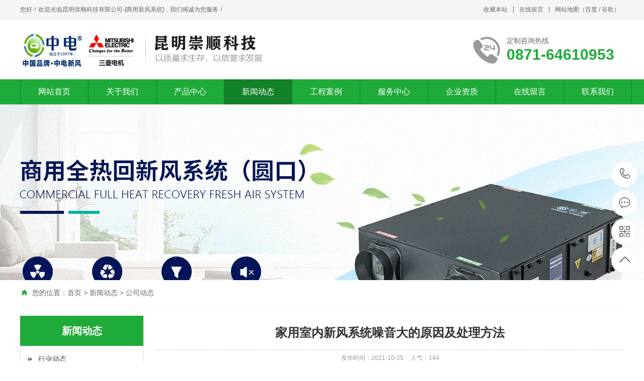

--- FILE ---
content_type: text/html
request_url: http://kmsldj.com/html/news/xw2/80.html
body_size: 8606
content:
<!DOCTYPE html PUBLIC "-//W3C//DTD XHTML 1.0 Transitional//EN" "http://www.w3.org/TR/xhtml1/DTD/xhtml1-transitional.dtd">
<html xmlns="http://www.w3.org/1999/xhtml">
<head>
<meta http-equiv="Content-Type" content="text/html; charset=utf-8" />
<title>家用室内新风系统噪音大的原因及处理方法_公司动态_昆明崇顺科技有限公司-[商用新风系统]</title>
<meta name="Keywords" content="" />
<meta name="Description" content="" />
<script>var webroot="/",infoid="80",murl="show.asp?id=80",contenturl="http://www.kmsldj.com/html/news/xw2/80.html";</script>

<meta name="viewport" content="width=1380">
<link href="/theme/TF000019/css/style.css" rel="stylesheet">
<link href="/theme/TF000019/css/aos.css" rel="stylesheet">
<link href="/theme/TF000019/css/common.css" rel="stylesheet">
<script src="/theme/TF000019/js/jquery.js"></script>
<script src="/theme/TF000019/js/jquery.SuperSlide.2.1.1.js"></script>
<script src="/theme/TF000019/js/common.js"></script>
<script src="/lib/js/mobile.js"></script>
<script src="/lib/js/sdcms.hits.js"></script>
<script src="/lib/tips/jquery.tips.js"></script>
<script src="/lib/validator/jquery.validator.js"></script>
<script src="/lib/validator/zh_CN.js"></script>
</head>
<body>

<!--顶部开始-->
<div class="top_main" aos="fade-down" aos-easing="ease" aos-duration="700">
<div class="top w1200 clearfix"><span class="top_l fl">您好！欢迎光临昆明崇顺科技有限公司-[商用新风系统]，我们竭诚为您服务！</span>
<ul class="top_r fr">
<li><a href="javascript:shoucang('昆明崇顺科技有限公司-[商用新风系统]','')" title="收藏本站">收藏本站</a></li>
<li class="split"></li>
<li><a href="/html/book/" title="在线留言">在线留言</a></li>
<li class="split"></li>
<li><a href="/plug/rss.asp">网站地图</a>（<a href="/sitemap_baidu.xml" target="_blank">百度</a> / <a href="/sitemap_google.xml" target="_blank">谷歌</a>）</li>
</ul></div></div>
<!--顶部结束-->

<!--页头开始-->
<div class="header_main">
<div class="header w1200 clearfix"><a class="logo fl" href="/" title="昆明崇顺科技有限公司-[商用新风系统]" aos="fade-right" aos-easing="ease" aos-duration="700" aos-delay="100" aos-duration="700"><img src="/theme/TF000019/images/logo.png" alt="昆明崇顺科技有限公司-[商用新风系统]"></a>
<div class="tel fr" aos="fade-left" aos-easing="ease" aos-duration="700" aos-delay="100"><s class="ico"></s><b>定制咨询热线</b><span>0871-64610953</span></div></div></div>
<!--页头结束-->

<!--导航开始-->
<div class="nav_main" aos="fade-down" aos-easing="ease" aos-duration="700">
<div class="nav w1200">
<ul class="list clearfix" id="nav">
<li><a href="/" title="网站首页">网站首页</a></li>

<li><a href="/list.asp?classid=11" title="关于我们" >关于我们</a>

<dl>
  
<dd><a href="/html/about/company/" title="公司简介">公司简介</a></dd>  
<dd><a href="/html/about/culture/" title="企业文化">企业文化</a></dd>  
<dd><a href="/html/about/elegant/" title="企业风采">企业风采</a></dd>
</dl></li>
<li><a href="/html/Product/" title="产品中心" >产品中心</a>

<dl>
  
<dd><a href="/html/Product/cp2/" title="商用新风系统系列">商用新风系统系列…</a></dd>  
<dd><a href="/html/Product/cp4/" title="离心风柜系列">离心风柜系列</a></dd>  
<dd><a href="/html/Product/cp5/" title="通风产品系列">通风产品系列</a></dd>  
<dd><a href="/html/Product/cp7/" title="高效净化箱系列">高效净化箱系列</a></dd>  
<dd><a href="/html/sanlingdianjixinfeng/" title="三菱电机新风">三菱电机新风</a></dd>  
<dd><a href="/html/ruifendejiashi/" title="瑞芬德加湿/除湿机">瑞芬德加湿/除湿…</a></dd>
</dl></li>
<li><a href="/html/news/" title="新闻动态" class="hover">新闻动态</a>

<dl>
  
<dd><a href="/html/news/xw1/" title="行业动态">行业动态</a></dd>  
<dd><a href="/html/news/xw2/" title="公司动态">公司动态</a></dd>  
<dd><a href="/html/news/xw3/" title="常见问题">常见问题</a></dd>
</dl></li>
<li><a href="/html/case/" title="工程案例" >工程案例</a>

<dl>
  
<dd><a href="/html/case/anli1/" title="新风系统案例">新风系统案例</a></dd>  
<dd><a href="/html/case/anli2/" title="工程案例二">工程案例二</a></dd>  
<dd><a href="/html/case/anli3/" title="工程案例三">工程案例三</a></dd>
</dl></li>
<li><a href="/html/service/" title="服务中心" >服务中心</a>
</li>
<li><a href="/html/album/" title="企业资质" >企业资质</a>
</li>
<li><a href="/html/book/" title="在线留言" >在线留言</a>
</li>
<li><a href="/html/contact/" title="联系我们" >联系我们</a>
</li>
</ul>
</div></div>
<!--导航结束-->


<!--内页大图开始-->
<div class="nybanner" aos="fade-up" aos-easing="ease" aos-duration="700" aos-delay="100">

<img src="/upfile/202110/2021102552595453.jpg" alt="昆明崇顺科技有限公司-[商用新风系统]"/></div>
<!--内页大图结束-->

<div class="submian">
<div class="w1200 clearfix">
<div class="sobtitle"><s class="ico"></s>您的位置：<a href="/" title="首页">首页</a> > <a href="/html/news/" title="新闻动态">新闻动态</a> > <a href="/html/news/xw2/" title="公司动态">公司动态</a></div>

<div class="subleft fl">
<!--栏目分类开始-->
<div class="lefta">

<div class="title"><h2>新闻动态</h2></div>
<div class="comt">
<ul>


<li ><a href="/html/news/xw1/" title="行业动态">行业动态</a>
</li>

<li class="hover"><a href="/html/news/xw2/" title="公司动态">公司动态</a>
</li>

<li ><a href="/html/news/xw3/" title="常见问题">常见问题</a>
</li>
</ul></div></div>
<!--栏目分类结束-->

<!--推荐产品开始-->
<div class="leftnews">
<div class="title"><i>推荐产品</i></div>
<div class="leftprocomt clearfix">
<ul>


<li><a href="/html/Product/cp2/47.html" title="房地产专用智能除霾新风机"><img src="/upfile/202110/2021102577517857.jpg" alt="房地产专用智能除霾新风机"><p >房地产专用智能…</p></a></li>

<li><a href="/html/Product/cp2/46.html" title="家用全热新风净化机"><img src="/upfile/202110/2021102577491505.jpg" alt="家用全热新风净化机"><p >家用全热新风净…</p></a></li>

<li><a href="/html/Product/cp7/56.html" title="分体式HEPA高效净化箱"><img src="/upfile/202110/2021102577881305.jpg" alt="分体式HEPA高效净化箱"><p >分体式HEPA高效…</p></a></li>

<li><a href="/html/Product/cp7/55.html" title="大风量高效净化箱"><img src="/upfile/202110/2021102577843353.jpg" alt="大风量高效净化箱"><p >大风量高效净化…</p></a></li>
</ul></div></div>
<!--推荐产品结束-->

<!--联系我们开始-->
<div class="leftnews">
<div class="title"><i>联系我们</i></div>
<div class="leftcont">
<h2>昆明崇顺科技有限公司-[商用新风系统]</h2>
<p>联系人：高经理<br>
手　机：13888940414<br>
电　话：0871-64610953<br>
地　址：云南省昆明市西山区前卫街道希望路时代风华2期12栋7号商铺</p></div></div>
<!--联系我们结束-->
</div>
<div class="subright fr">
<!--文章内容开始-->
<div class="conBox">
<div class="ArticleTitle"><h1>家用室内新风系统噪音大的原因及处理方法</h1></div>
<div class="ArticleMessage"><span>发布时间：2021-10-25</span><span>人气：<i id="hits">5</i></span></div>
<div id="article" class="ArticleTencont"><div class="xypg-detail-con" style="white-space: normal; box-sizing: border-box; margin: 0px; padding: 0px; border: 0px; font-size: 14px; color: rgb(51, 51, 51); line-height: 1.7; font-family: &quot;Microsoft YaHei&quot;, arial, 宋体, sans-serif; background-color: rgb(255, 255, 255);"><p style="box-sizing: border-box; margin-top: 0px; margin-bottom: 0px; padding: 0px; border: 0px;">在选择安装家用<span style="box-sizing: border-box;"><span style="box-sizing: border-box; font-weight: 700;">室内新风系统</span></span>的时候，噪音因素是很多住户首先考虑到的问题！否则以噪音污染取代空气污染，这将是一件令人烦恼的事情。</p><p style="box-sizing: border-box; margin-top: 0px; margin-bottom: 0px; padding: 0px; border: 0px;"><img src="http://www.zd-xf.com/data/upload/202103/1615251589418343.jpg" title="室内新风机.jpg" alt="室内新风机.jpg" width="800" height="800" border="0" vspace="0" style="box-sizing: border-box; border: none; vertical-align: middle; margin: 0px; padding: 0px; background: none; max-width: 100%; width: 800px; height: 800px;"/></p><p style="box-sizing: border-box; margin-top: 0px; margin-bottom: 0px; padding: 0px; border: 0px;">那么家用室内<span style="box-sizing: border-box;"><span style="box-sizing: border-box; font-weight: 700;">新风系统</span></span>运行噪音到底是多大？又是由哪些因素决定新风噪音大小的呢？接下来就由中电新风的小编简单地为大家讲解一下。</p><p style="box-sizing: border-box; margin-top: 0px; margin-bottom: 0px; padding: 0px; border: 0px;"><br style="box-sizing: border-box;"/></p><p style="box-sizing: border-box; margin-top: 0px; margin-bottom: 0px; padding: 0px; border: 0px;">1、主机噪音</p><p style="box-sizing: border-box; margin-top: 0px; margin-bottom: 0px; padding: 0px; border: 0px;">一部分是电机运转的噪音，一部分是风叶高速旋转带动风流动产生的噪音；然而只要选择好的品牌，科技水平高的且质量过硬的电机，主机运转的噪音基本上是不用担心，吊顶还可以阻隔一部分的声音，专业的家用室内新风系统设计工程师会尽量拉远主机与静区的距离。中电<span style="box-sizing: border-box;"><span style="box-sizing: border-box; font-weight: 700;">家用新风系统</span></span>采用进口电机，主机运转时最 低噪音仅23DB。</p><p style="box-sizing: border-box; margin-top: 0px; margin-bottom: 0px; padding: 0px; border: 0px;"><br style="box-sizing: border-box;"/></p><p style="box-sizing: border-box; margin-top: 0px; margin-bottom: 0px; padding: 0px; border: 0px;">2、风口噪音</p><p style="box-sizing: border-box; margin-top: 0px; margin-bottom: 0px; padding: 0px; border: 0px;">风口噪音也就是风噪，风噪是个比较矛盾的事情，同样型号同样管道距离测试噪音，噪音小的并不一定好，因为同等条件下噪音越小证明它的风量越小，也就是风量不足或漏风率高；想要风量足风口噪音低就要靠专业的新风消音管道来处理。中电新风机系统内部增加了隔音棉，并在布管阶段使用隔音棉包裹管道，一次达到降低噪音。</p><p style="box-sizing: border-box; margin-top: 0px; margin-bottom: 0px; padding: 0px; border: 0px;"><br style="box-sizing: border-box;"/></p><p style="box-sizing: border-box; margin-top: 0px; margin-bottom: 0px; padding: 0px; border: 0px;">3、室内新风系统的室内噪音是多少</p><p style="box-sizing: border-box; margin-top: 0px; margin-bottom: 0px; padding: 0px; border: 0px;">一般市面上的，家用室内新风系统主机本体的运行噪音在40-60dB（A）之间，但由于系统主机一般安置于非常规生活区域，且空气是通过安装在吊顶内的风管输送到各个房间的，新风系统送风口可以安置在墙面、吊顶、地面上，回风口则可以安置在墙面和吊顶上，如果选择墙面送风、回风，或者地面送风、墙面回风，就无需吊顶。所以在客厅、卧室等常规活动、休息区内，是感觉不到噪音的。</p><p style="box-sizing: border-box; margin-top: 0px; margin-bottom: 0px; padding: 0px; border: 0px;"><br style="box-sizing: border-box;"/></p><p style="box-sizing: border-box; margin-top: 0px; margin-bottom: 0px; padding: 0px; border: 0px;">4、室内新风系统噪音受安装影响</p><p style="box-sizing: border-box; margin-top: 0px; margin-bottom: 0px; padding: 0px; border: 0px;">家用室内新风系统的噪音大小不完全取决于机器设备本身，安装也是特别重要的一个环节。需要有专业安装人员进行现场勘察和安装，只有合理的管线布局和安装方法系统才不会有问题。如果没有很好的安装，很可能回在管线内形成气流噪音，也无法达到完美的使用效果。</p><p style="box-sizing: border-box; margin-top: 0px; margin-bottom: 0px; padding: 0px; border: 0px;"><br style="box-sizing: border-box;"/></p><p style="box-sizing: border-box; margin-top: 0px; margin-bottom: 0px; padding: 0px; border: 0px;">家用室内新风系统噪音大小受机器本身质量及安装因素的影响。一般来说，风量越大，噪音也势必会更大一些。而安装方面，主机安装位置、安装方式以及管道布控对噪音的影响非常大。</p><p style="box-sizing: border-box; margin-top: 0px; margin-bottom: 0px; padding: 0px; border: 0px;"><br style="box-sizing: border-box;"/></p><p style="box-sizing: border-box; margin-top: 0px; margin-bottom: 0px; padding: 0px; border: 0px;">在新风业内有句行话叫做3分机器7分安装。一款合格的新风产品，无论是家用还是工程运用，从设计生产和布控安装都会对降噪有充足的考虑。</p><p style="box-sizing: border-box; margin-top: 0px; margin-bottom: 0px; padding: 0px; border: 0px;"><br style="box-sizing: border-box;"/></p></div><div class="xypg-detail-tags" style="white-space: normal; box-sizing: border-box; margin: 40px 0px 0px; padding: 0px; border: 0px; color: rgb(102, 102, 102); font-family: &quot;Microsoft YaHei&quot;, arial, 宋体, sans-serif; background-color: rgb(255, 255, 255);"><div class="tags-title" style="box-sizing: border-box; margin: 0px; padding: 0px; border-width: 0px 0px 1px; border-top-style: initial; border-right-style: initial; border-bottom-style: solid; border-left-style: initial; border-top-color: initial; border-right-color: initial; border-bottom-color: rgb(195, 195, 195); border-left-color: initial; border-image: initial; position: relative;"><h3 style="box-sizing: border-box; font-family: inherit; line-height: 40px; color: rgb(41, 46, 57); margin: 0px 0px -1px; font-size: 16px; padding: 0px 30px; border-width: 0px 0px 3px; border-top-style: initial; border-right-style: initial; border-bottom-style: solid; border-left-style: initial; border-top-color: initial; border-right-color: initial; border-bottom-color: rgb(0, 40, 105); border-left-color: initial; border-image: initial; display: inline-block;">标签</h3></div></div><p><br/></p></div>

<!--点赞开始-->
<div id="mood">
<p>你觉得这篇文章怎么样？</p>
<a title="赞一下" class="digs" href="javascript:void(0)" config="1"><span class="dianzan-up"></span><em id="mood_1">0</em></a>
<a title="踩一下" class="digs" href="javascript:void(0)" config="2"><span class="dianzan-down"></span><em id="mood_2">0</em></a></div>
<!--点赞结束-->  
<!--标签开始-->
<div class="tags"><span>标签：</span><a href="/plug/tags.asp">全部</a></div>
<!--标签结束-->
<!--统计代码开始-->
<div id="bdshare" class="share bdsharebuttonbox bdshare-button-style0-16">
<a href="#" class="bds_more" data-cmd="more">分享到：</a>
<a href="#" class="bds_qzone" data-cmd="qzone" title="分享到QQ空间"></a>
<a href="#" class="bds_weixin" data-cmd="weixin" title="分享到微信"></a>
<a href="#" class="bds_sqq" data-cmd="sqq" title="分享到QQ好友"></a>
<a href="#" class="bds_tsina" data-cmd="tsina" title="分享到新浪微博"></a>
<a href="#" class="bds_tqq" data-cmd="tqq" title="分享到腾讯微博"></a>
</div>
<!--统计代码结束-->
<div class="clear"></div>
<div class="reLink clearfix">
<div class="prevLink">上一篇：<a title="暂无数据">暂无数据</a></div>


<div class="nextLink">下一篇：<a href="/html/news/xw2/79.html" title="什么是新风系统？新风系统有哪些好处呢？">什么是新风系统？新风系统有哪些好处呢？</a></div>
</div>

<!--评论开始-->
<div class="comment-main">
<div class="comment-title"><span>网友评论</span></div>
<div class="comment-show-box">
<!--评论列表开始-->
<div class="pl-box2">
<div class="item">
<div class="c-commentAjax">
<dl><dt><img src="/theme/TF000019/images/normal.png"></dt><dd><h1>管理员</h1><p>该内容暂无评论</p></dd></dl>
</div></div><div class="xz-cb"></div>


</div>
<!--评论列表结束-->
<!--评论表单开始-->
<form method="post" class="form_comment">
<div class="fb-box">
<dl><dt><img src="/theme/TF000019/images/normal.png"></dt>
<dd><p><textarea type="text" name="t0" placeholder="我也说两句" data-rule="评论内容:required;"></textarea></p>
<input type="hidden" name="t1" value="云南省昆明市网友"></dd></dl>
<div class="xz-cb"></div></div>
<div class="fb-box-div">
<dl><dd>云南省昆明市网友</dd>
<input type="submit" value="发表评论" name="send"></dl>
<div class="xz-cb"></div></div></form>
<!--评论表单结束-->
</div></div>
<!--评论结束-->

</div>
<!--文章内容结束-->
</div></div></div>

<!--页尾开始-->
<div class="footer">
<div class="w1200 clearfix" aos="fade-up" aos-easing="ease" aos-duration="700">
<!--友情链接开始-->
<div class="links">
<span>友情链接：</span><a>暂无链接</a></div>
<!--友情链接结束-->
<div class="bottom clearfix">
<!--底部导航开始-->
<div class="bNav fl">

<dl class="item">
<dt><a href="/list.asp?classid=11" title="关于我们">关于我们</a></dt>

  
<dd><a href="/html/about/company/" title="公司简介">公司简介</a></dd>  
<dd><a href="/html/about/culture/" title="企业文化">企业文化</a></dd>  
<dd><a href="/html/about/elegant/" title="企业风采">企业风采</a></dd></dl>
<dl class="item">
<dt><a href="/html/Product/" title="产品中心">产品中心</a></dt>

  
<dd><a href="/html/Product/cp2/" title="商用新风系统系列">商用新风系统系…</a></dd>  
<dd><a href="/html/Product/cp4/" title="离心风柜系列">离心风柜系列</a></dd>  
<dd><a href="/html/Product/cp5/" title="通风产品系列">通风产品系列</a></dd>  
<dd><a href="/html/Product/cp7/" title="高效净化箱系列">高效净化箱系列…</a></dd>  
<dd><a href="/html/sanlingdianjixinfeng/" title="三菱电机新风">三菱电机新风</a></dd></dl>
<dl class="item">
<dt><a href="/html/news/" title="新闻动态">新闻动态</a></dt>

  
<dd><a href="/html/news/xw1/" title="行业动态">行业动态</a></dd>  
<dd><a href="/html/news/xw2/" title="公司动态">公司动态</a></dd>  
<dd><a href="/html/news/xw3/" title="常见问题">常见问题</a></dd></dl>
<dl class="item">
<dt><a href="/html/case/" title="工程案例">工程案例</a></dt>

  
<dd><a href="/html/case/anli1/" title="新风系统案例">新风系统案例</a></dd>  
<dd><a href="/html/case/anli2/" title="工程案例二">工程案例二</a></dd>  
<dd><a href="/html/case/anli3/" title="工程案例三">工程案例三</a></dd></dl>
</div>
<!--底部导航结束-->

<!--联系方式开始-->
<div class="contact_info fl">
<p class="p1">咨询热线</p>
<p class="dh">0871-64610953</p>
<p class="tel">联系人：高经理‬</p>
<p class="tel">手机：13888940414</p>
<p class="tel">电话：0871-64610953</p>
<p class="tel">地址：云南省昆明市西山区前卫街道希望路时代风华2期12栋7号商铺</p></div>
<!--联系方式结束-->
  
<!--二维码开始-->
<div class="ewm fl">
<dl><dt><img src="/upfile/202110/2021102552701729.jpg" alt="昆明崇顺科技有限公司-[商用新风系统]"/></dt><dd>微信扫码 关注我们</dd></dl></div>	
<!--二维码结束-->
</div>
</div></div>
<!--页尾结束-->

<!--版权开始-->
<div class="copyright">
<div class="w1200">
<p class="fl">Copyright &#169;  昆明崇顺科技有限公司-[商用新风系统]　备案号：<a href="http://www.beian.miit.gov.cn"  target="_blank" title="滇ICP备20005331号">滇ICP备20005331号</a></p>
<p class="fr">技术支持：<a href="http://www.ynaini.cn" target="_blank" title="一点通网络">一点通网络</a><a href="http://www.ynaini.cn" target="_blank" title="一点通建站">[一点通建站]</a>　统计代码放置</p>
</div></div>
<!--版权结束-->

<!--浮动客服开始-->
<dl class="toolbar" id="toolbar">
<dd><a class="slide tel slide-tel" href="javascritp:void(0);" title="咨询热线"><i><span></span></i>0871-64610953</a></dd>
<dd><a href="tencent://message/?uin=13888940414&Menu=yes" title="在线QQ"><i class="qq"><span></span></i></a></dd>
<dd><i class="code"><span></span></i>
<ul class="pop pop-code">
<li>

<img src="/upfile/202110/2021102552701729.jpg" alt="昆明崇顺科技有限公司-[商用新风系统]"/><h3><b>微信号：13888940414</b>微信二维码</h3></li>
</ul></dd>
<dd> <a href="javascript:;"><i id="top" class="top"><span></span></i></a></dd></dl>
<!--浮动客服结束-->
<script src="/theme/TF000019/js/aos.js"></script>
<script src="/theme/TF000019/js/app.js"></script>
<script type="text/javascript">   			
	AOS.init({
		easing: 'ease-out-back',
		duration: 1000
	});
</script>
</body>
</html>

--- FILE ---
content_type: text/html; Charset=utf-8
request_url: http://kmsldj.com/plug/hits.asp
body_size: 264
content:
144:0

--- FILE ---
content_type: text/css
request_url: http://kmsldj.com/theme/TF000019/css/style.css
body_size: 11952
content:
@charset "UTF-8";
body{overflow-x: hidden;overflow-y: auto;}
body,p,form,textarea,h1,h2,h3,h4,h5,dl,dd{margin: 0px;}
input,button,ul,ol{margin: 0px; padding: 0px;}
body,input,button,form{font-size: 14px; line-height: 28px; font-family: "microsoft yahei","宋体", "Arial"; color: #333333;}
h1,h2,h3,h4,h5,h6{font-size: 14px; font-weight: normal;}
ul,ol,li{list-style: none;}
input{background: none; border: 0 none;}
img,iframe{border: 0px;}
em,i{font-style: normal;}
button,input,select,textarea{font-size: 100%;}
table{border-collapse: collapse; border-spacing: 0;}
.red{color: #ba292e;}
.fl{float: left;}
.fr{float: right;}
.tac{text-align: center;}
.tar{text-align: right;}
.poa{position: absolute;}
.por{position: relative;}
.hidden{display: none;}
.w1200{width: 1200px; margin: 0 auto;}
.ico{background: url(../images/icon.png) no-repeat; display: inline-block; vertical-align: middle;}
a{color: #434343;text-decoration: none;}
a:hover{color: #1fab39; text-decoration: none;}
a:visited{text-decoration: none;}
.ease,
.ease *{-webkit-transition: all ease 300ms; -moz-transition: all ease 300ms; -ms-transition: all ease 300ms; -o-transition: all ease 300ms; transition: all ease 300ms;}
.noease,
.noease *{-webkit-transition: none; -moz-transition: none; -ms-transition: none; -o-transition: none; transition: none;}
:-moz-placeholder{color: #aaa;}
::-moz-placeholder{color: #aaa;}
input:-ms-input-placeholder,
textarea:-ms-input-placeholder{color: #aaa;}
input::-webkit-input-placeholder,
textarea::-webkit-input-placeholder{color: #aaa;}
/*清除浮动*/
.clearfix{*zoom: 1;}
.clearfix:after{visibility: hidden; display: block; font-size: 0; content: " "; clear: both; height: 0;}
/*top_main*/
.top_main{width: 100%;height: 37px;line-height: 38px;position: relative;z-index: 80;background-color: #f5f5f5;color: #666;font-size: 12px;border-bottom: 1px solid #ddd;}
.top_main li{position: relative;display: inline-block;text-align: center;margin: 0 8px;}
.top_main .split{display: inline-block;width: 1px;height: 12px;background: #666;vertical-align: middle;margin: 0;margin-top: -2px;}
.top_main li a{color: #666;cursor: pointer;}
.top_main li a:hover{color: #1fab39;}
/*header_main*/
.header_main{width: 100%;height: 120px;z-index: 100;background: #fff;}
.header_main .logo{display: block;margin-top: 20px;}
.header_main .logo img{width: 100%;height: 100%;display: block;background: #1fab39;}
.header_main .tel{width: 300px;padding: 30px 0 0 0;line-height: 26px;margin-left: 30px;}
.header_main .tel b{color: #666;font-size: 14px;font-weight: normal;display: inline-block;}
.header_main .tel span{color: #1fab39;font-size: 30px;line-height: 30px;font-weight: bold;font-family: arial;display: inline-block;}
.header_main .tel s{width: 57px;height: 57px;float: left;margin-right: 10px;margin-top: 5px;background-position: 0 0;}
.nav_main{width:100%;height: 50px;line-height: 50px;background: #1fab39;position: relative;z-index: 3;}
.nav .list{width: 102%;margin:0 auto;height: 48px;line-height: 48px;position: relative;}
.nav_main .nav{width: 1200px; margin: 0 auto;}
.nav_main .nav li{float:left;width: 134px;height: 50px;line-height: 50px;display: block;position: relative;z-index: 10;font-size: 16px;border-right: 1px solid #128127;text-align: center;}
.nav_main .nav li:first-child{border-left: 1px solid #128127;background: none;}
.nav_main .nav li a{display: block;color:#fff;font-size:16px;}
.nav_main .nav li a:hover, .nav_main .nav li a.hover, .nav_main .nav li.hover{background: #128127;}
.nav_main .nav dl{width: 100%;position: absolute;left: 0;top: 50px;z-index: 12;border: 1px solid #128127;border-top: 0;}
.nav_main .nav dl{position: absolute;filter: progid:DXImageTransform.Microsoft.Shadow(color=#4c91c0,direction=120,strength=5);opacity: 0;visibility: hidden;transition: all .6s ease 0s;transform: translate3d(0, 10px, 0);-moz-transform: translate3d(0, 10px, 0);-webkit-transform: translate3d(0, 10px, 0);}
.nav_main .nav li:hover dl{opacity: 1;visibility: visible;transform: translate3d(0, 0, 0);-moz-transform: translate3d(0, 0, 0);-webkit-transform: translate3d(0, 0, 0);}
.nav_main .nav dl dd{line-height: 44px;height: 44px;text-align: left;position: relative;z-index: 12;display: block;width: 100%;border-top: 1px solid #128127;}
.nav_main .nav dl dd:first-child{border: none;}
.nav_main .nav dl dd a{color: #fff;font-size: 14px;padding: 0;width: 100%;background: #1fab39;text-align:center;}
/* banner */
#banner_main{overflow:hidden;position: relative;z-index: 2;max-width:1920px;margin:0 auto;}
#banner_main .banner{height: 560px;}
#banner{width:100%;min-width:1000px;position:relative;overflow:hidden;z-index:0;}
#banner, .banner ul{max-height: 560px;overflow:hidden;}
.banner li{width:100%;position:absolute;z-index:1;overflow:hidden;display: none;}
.banner li:first-child{display:block;}
.banner li img{width:1920px;display:block;position:relative;left:50%;margin-left:-960px;top:0;}
#banner .tip{width:1000px; height:20px; line-height:0; font-size:0;text-align:center; position:absolute;left:50%;margin-left:-500px;bottom:42px;z-index:3;}
#banner .tip span{width:16px;height:16px;margin:0 6px;display:inline-block;font-size: 0;cursor: pointer;background-position:-150px 0px;}
#banner .tip span.cur{background-position:-130px 0px;}
#banner #btn_prev,#banner #btn_next{width:32px;height:50px;position:absolute;top: 50%;margin-top: -25px;z-index:5;}
#banner #btn_prev{background-position:-60px 0;left: 4%;transition: all 600ms ease;}
#banner #btn_next{background-position:-92px 0;right: 4%;transition: all 600ms ease;}
#banner #btn_prev:hover{opacity:.8;filter:alpha(opacity=80);transition: all 600ms ease;left: 3.6%;}
#banner #btn_next:hover{opacity:.8;filter:alpha(opacity=80);transition: all 600ms ease;right: 3.6%;}
/* search */
.announ_main{width: 100%;height: 60px;line-height: 60px;background: #efefef;}
.announ_main .announ_right{width: 285px;padding-top: 12px;}
.announ_main .announ_right .search{width: 282px;height: 36px;line-height: 36px;background: none;position: relative;border: 1px solid #e5e5e5;}
.announ_main .announ_right .search input{outline: none;border: 0 none;height: 36px;line-height: 36px;}
.announ_main .announ_right .search .txt{width: 200px;background: none;padding-left: 15px;display: block;color: #999;}
.announ_main .announ_right .search .btn{width: 50px;background: url(../images/sou.png) no-repeat center;position: absolute;right: 0;top: 0;cursor: pointer;border-left: 1px solid #e5e5e5;}
.announ_main .announ_left span{display: inline-block;color: #212121;}
.announ_main .announ_left a{display: inline-block;color: #8d8d8d;padding: 0 10px 0 0;}
.announ_main .announ_left a s{width: 1px; height: 16px; display: inline-block; margin-right: 10px; background: #e9e9e9; vertical-align: middle;}
.announ_main .announ_left a:first-child s{display: none;}
/*footer*/
.footer{width: 100%;color: #fff;padding-bottom: 48px;background: #2E3033;border-top: 8px solid #1fab39;}
.footer .links{padding: 20px 0;font-size: 16px;border-bottom: 1px solid #1a1d21;}
.footer .links span{color: #fff;display:inline-block;}
.footer .links a{display:inline-block;font-size: 14px;color: #939393;padding-right: 10px;}
.footer .links a:hover{color: #1fab39;}
.footer .bottom {border-top: 1px solid #464a50;}
.footer .bNav{width: 558px;height: 180px;margin-top: 48px;border-right: 1px solid #1a1d21;}
.footer .di_logo img{width:111px; height:111px; background-size:100%;}
.footer .bNav dl{display:inline-block;float:left;width: 139px;overflow:hidden;text-align:left;padding-top:10px;}
.footer .bNav dl dt{height:16px; display:block; padding-bottom:32px;}
.footer .bNav dl dt a{display:block; font-size:16px; color:#fff; line-height:16px;}
.footer .bNav dl dd{display:block; height:14px; padding-bottom:16px;}
.footer .bNav dl dd a{display:block;font-size:14px;color: #939393;line-height:14px;}
.footer .bNav dl dd a:hover{color: #1fab39;}
.footer .ewm{height: 180px;text-align:center;padding-left: 48px;margin-top: 48px;border-left: 1px solid #464a50;}
.footer .ewm dl{width: 140px;float:left;display:block;margin-right:30px;margin-top: 10px;height:164px;}
.footer .ewm dl:nth-child(2){margin-right:0px;}
.footer .ewm dl:first-child+dl{margin-right:0px;}
.footer .ewm dl dt{width: 140px;height: 140px;background-color:#fff;text-align:center;}
.footer .ewm dl dt img{width: 130px;height: 130px;display:inline-block;background-size:100%;margin-top:5px;}
.footer .ewm dl dd{font-size:14px;color: #939393;line-height:24px;padding-top: 5px;}
.footer .contact_info{width: 345px;height: 180px;padding-left: 75px;border-right: 1px solid #1a1d21;border-left: 1px solid #464a50;margin-top: 48px;}
.footer .contact_info p.p1{font-size:14px;color: #fff;line-height:14px;padding-top:10px;}
.footer .contact_info p.dh{font-size:36px;color: #1fab39;font-family:"Arial";line-height:36px;padding-top: 4px;font-weight:bold;padding-bottom:12px;}
.footer .contact_info h3{font-size:20px; padding-top:8px;}
.footer .contact_info p.tel{font-size:14px;color: #939393;line-height:22px;width: 270px;}
.footer .contact_info i{display:block; padding-top:8px; font-size:14px; color:#fff;}
.footer .contact_info i a{display:inline-block; color:#fff; padding-right:12px;}
/*copyright*/
.copyright{height: 50px;line-height: 50px;color: #666;font-size: 12px;background: #27292B;}
.copyright p{color: #939393;}
.copyright span{margin: 0 6px;}
.copyright a{color: #939393;-webkit-transition: all ease 300ms;-moz-transition: all ease 300ms;-ms-transition: all ease 300ms;-o-transition: all ease 300ms;transition: all ease 300ms;}
.copyright a:hover{color: #1fab39;}
/*******index css*******/
.indexTit{color: #1fab39; overflow: hidden; text-align: center; padding: 30px 0 56px;}
.indexTit .en{text-transform: uppercase; line-height: 35px; font-family: didot; font-size: 24px;}
.indexTit h3{font-size: 24px; color: #835026;}
.index .in_title{padding-top: 40px;padding-bottom: 10px;}
.index .in_title .entit{position: relative;width: 540px;margin: auto;font-size: 48px;line-height: 40px;font-weight: bold;color: #1fab39;text-align:center;margin-bottom: 10px;}
.index .in_title .tit{margin:0 auto;font-size: 26px;line-height: 40px;text-align:center;color: #434343;}
.index .in_title .tit span{display: inline-block;margin: 0 30px;}
.index .in_title .tit em{display: inline-block;width: 225px;height: 1px;margin-bottom: 8px;background: #cecece;}
.index .tab{text-align: center;padding-top: 30px;}
.index .tab a{padding: 0 16px;height: 38px;line-height: 38px;background: #fff;border: 1px solid #ccc;font-size: 16px;display: inline-block;margin: 10px;color: #666;}
.index .tab a:hover{color: #fff;background: #1fab39;border-color: #1fab39;}
.index .more{margin-top:40px;}
.index .more .line{display:block;width:500px;height:1px;margin-top:24px;background:#ccc;}
.index .more .look_more{display:block;width:198px;height:48px;font-size:16px;line-height:48px;text-align:center;border:1px solid #ccc;transition:all .5s;}
.index .more .look_more:hover{background:#1fab39;color:#fff;transition:all .5s;border:1px solid #1fab39;}
.index #floor_1_main{padding-bottom: 45px;}
#floor_1_main .about{padding-top: 40px;}
#floor_1_main .about .item{display:block;width: 475px;height: 350px;}
#floor_1_main .about img{display:block;width:100%;height:100%;transition: all .5s;}
#floor_1_main .about img:hover{-webkit-filter:brightness(105%);filter:brightness(105%);}
#floor_1_main .contW{position:relative;display:block;width: 700px;height: 350px;background:#fff;}
#floor_1_main .contW .cont{width: 100%;height: 280px;font-size: 16px;color:#666;line-height: 1.8;text-align: justify;margin-bottom: 30px;overflow: hidden;}
#floor_1_main .contW .view_detail a{display:block;height: 43px;font-size: 16px;line-height: 43px;padding: 0 38px;text-align:center;color: #434343;margin-left: 20px;background: #fff;border: 1px solid #b7b7b7;}
#floor_1_main .contW .view_detail a:hover{color: #fff;background: #1fab39;border-color: #1fab39;transition:all .5s;}
#floor_2_main{background:#fff;}
#floor_2_main .floor_2{padding-bottom: 80px;}
#floor_2_main .floor_2 .title{}
#floor_2_main .proCenter .list{width: 100%;margin-top: 28px;}
#floor_2_main .proCenter .list li{float:left;margin-bottom: 20px;margin-right: 20px;border: 1px solid #f0f0f0;transition:all .5s;}
#floor_2_main .proCenter .list li:nth-child(4n){margin-right: 0;}
#floor_2_main .proCenter .list li a{display:block;}
#floor_2_main .proCenter .list li img{width: 283px;height: 212px;}
#floor_2_main .proCenter .list li .tit{font-size: 16px;line-height: 50px;text-align:center;}
#floor_2_main .proCenter .list li:first-child{margin-left:0px;}
#floor_2_main .proCenter .list li .tit{color: #434343;-webkit-transition: all .3s ease-in-out 0s;-moz-transition: all .3s ease-in-out 0s;transition: all .3s ease-in-out 0s;}
#floor_2_main .proCenter .list li:hover{box-shadow: 0 4px 8px 0 rgba(0,0,0,0.3);border-color: #1fab39;background: #1fab39;transform: translateY(-5px);}
#floor_2_main .proCenter .list li:hover .tit{color: #fff;}
#floor_2_main .proCenter .list li:hover img{-webkit-filter:brightness(105%);filter:brightness(105%);}
/*slip*/
.index_slip1{width: 100%;height: 200px;background: url(../images/ixbannerbg.png) no-repeat center center;}
.index_slip1 .w1200{height: 200px;}
.index_slip1 .img{width: 384px;height: 280px;display: block;position: absolute;left: 10px;bottom: 0;}
.index_slip1 .img img{width: 100%; height: 100%; display: block;}
.index_slip1 .slip_tit{padding-left: 465px;width: 735px;}
.index_slip1 .slip_tit .tit1{padding-top: 20px;font-size: 46px;line-height: 50px;color: #fff;letter-spacing: 3px;}
.index_slip1 .slip_tit .tit1 b{color: #f6ff00;}
.index_slip1 .slip_tit .tit2{margin-top: 15px;font-size: 46px;line-height: 50px;font-weight: bold;color: #fff;letter-spacing: 3px;}
.index_slip1 .slip_tit .tit3{display: inline-block;margin-top: 20px;font-size: 20px;color: #fff;}
.index_slip1 .slip_tit .tit3 b{font-size: 26px;font-weight: bold;}
.index_slip2{width: 100%;height: 200px;background: url(../images/ixbannerbg.png) no-repeat center center;}
.index_slip2 .w1200{height: 200px;}
.index_slip2 .img{width: 280px;height: 180px;display: block;position: absolute;left: 0;bottom: 0;}
.index_slip2 .img img{width: 100%;height: 100%;display: block;}
.index_slip2 .slip_tit{padding-left: 440px;width: 760px;text-align: center;}
.index_slip2 .slip_tit .tit1{padding-top: 30px;font-size: 30px;font-weight: bold;line-height: 50px;color: #fff;}
.index_slip2 .slip_tit .tit1 b{color: #f6ff00;}
.index_slip2 .slip_tit .tit2{margin-top: 10px;font-size: 20px;line-height: 50px;color: #fff;}
.index_slip2 .slip_tit .tit3{display: inline-block;margin-top: 10px;font-size: 20px;color: #fff;}
.index_slip2 .slip_tit .tit3 b{font-size: 26px;font-weight: bold;}
/*产品优势*/
#floor_3_main{background:#fff;}
#floor_3_main .in_title3{position: relative;width: 100%;height: 140px;}
#floor_3_main .in_title3 .bg{width: 1200px;height: 60px;margin-top: 50px;border: 3px solid #d9d9d9;box-sizing: border-box;}
#floor_3_main .in_title3 p{position: absolute;width: 845px;top: -18px;left: 125px;height: 50px;}
#floor_3_main .in_title3 .p1{color: #413F40;font-size: 24px;padding: 0 5px;background-color: #FFFFFF;}
#floor_3_main .in_title3 .p2{font-size: 40px;color: #B1B1B1;padding-right: 10px;background-color: #FFFFFF;}
#floor_3_main .in_title3 .p3{position: absolute;font-size: 50px;color: #1fab39;line-height: 1.0;height: 58px;width: 700px;font-weight: bold;display: block;top: 29px;left: 35px;text-align: center;background-color: #FFFFFF;}
#floor_3_main .proAdvant{margin-top: 0;}
#floor_3_main .proAdvant .list{width: 100%;}
#floor_3_main .proAdvant .list li{width: 100%;margin-bottom: 20px;}
#floor_3_main .proAdvant .list li a{display:block;}
#floor_3_main .proAdvant .list li .img{width: 530px;height: 300px;margin-left: 0;margin-right: 20px;}
#floor_3_main .proAdvant .list li:nth-child(2n) .img{margin-left: 20px;margin-right: 0;}
#floor_3_main .proAdvant .list li .title{width: 650px;}
#floor_3_main .proAdvant .list li .title .shu{border-bottom: 1px dashed #b2b2b2;padding-bottom: 20px;text-align: center;}
#floor_3_main .proAdvant .list li .title .shu span{display: inline-block;width: 60px;height: 60px;background: #1fab39;border-radius: 10px;color: #fff;font-size: 46px;line-height: 60px;}
#floor_3_main .proAdvant .list li .tit{font-size: 28px;color: #1fab39;line-height: 1.5;padding-top: 20px;font-weight: bold;text-align: center;}
#floor_3_main .proAdvant .list li .cont{font-size: 16px;color: #666;padding-top: 20px;text-align: justify;}
/*工程案例*/
#floor_4_main{padding-bottom: 30px;background: #f4f4f4;}
#floor_4_main .floor_4{}
#floor_4_main .proCase{position:relative;margin-top: 30px;}
#floor_4_main .proCase .list{width: 100%;}
#floor_4_main .proCase .list li{position:relative;display:block;float:left;margin: 0 12px;transition:all ease 600ms;}
#floor_4_main .proCase .list li a{display:block;}
#floor_4_main .proCase .list li a img{display:block;width: 380px;height: 285px;transition: all ease 600ms;}
#floor_4_main .proCase .list li .title{}
#floor_4_main .proCase .list li .tit{font-size: 16px;line-height: 40px;color: #666;text-align: center;}
#floor_4_main .proCase .list li:hover{transition:all ease 600ms;-webkit-transform: scale(1.05);transform: scale(1.05);}
#floor_4_main .proCase .list li:hover img{opacity: 0.8;}
#floor_4_main .proCase .hd{position:absolute;width:100%;}
#floor_4_main .proCase .hd .prev{width: 42px;height: 42px;background-position: 0px -60px;cursor: pointer;position: absolute;top: -201px;left: -80px;}
#floor_4_main .proCase .hd .next{width: 42px;height: 42px;background-position: -126px -60px;cursor: pointer;position: absolute;top: -200px;right: -80px;}
#floor_4_main .proCase .hd .prev:hover{background-position: -42px -60px;}
#floor_4_main .proCase .hd .next:hover{background-position: -84px -60px;}
/*新闻中心*/
#floor_5_main .floor_5{padding-bottom: 30px;}
#floor_5_main .title{width: 100%;height: 22px;line-height: 22px;margin-bottom: 10px;border-bottom: 1px solid #eee;padding: 9px 0;}
#floor_5_main .title h3{font-size: 20px;font-weight: bold;color: #1fab39;}
#floor_5_main .title h3 s{width: 4px;height: 22px;display: inline-block;vertical-align: top;margin-right: 10px;background: #1fab39;}
#floor_5_main .title a{color: #575757;margin-right: 10px;margin-top: 0;-webkit-transition: all ease 300ms;-moz-transition: all ease 300ms;-ms-transition: all ease 300ms;-o-transition: all ease 300ms;transition: all ease 300ms;}
#floor_5_main .title a:hover{margin-right: 0;}
#floor_5_main .imgleft{width: 410px;height: 307px;float: left;margin-top: 12px;overflow: hidden;position: relative;}
#floor_5_main .imgleft .item{width: 410px;height: 307px;position: absolute;left: 0;top: 0;display: block;z-index: 9999;}
#floor_5_main .imgleft .item a{width: 100%;display: block;}
#floor_5_main .imgleft .item img{width: 410px;height: 307px;transition: all .5s;display: block;}
#floor_5_main .imgleft .item .txtcon{width: 100%;position: absolute;left: 0;bottom: 0;background: rgba(0, 0, 0, 0.8);color: #fff;}
#floor_5_main .imgleft .item .txtcon h3{font-size: 14px;line-height: 35px;text-align: center;}
#floor_5_main .imgleft .item:hover img{filter: brightness(105%);}
#floor_5_main .imgleft .hd{position:absolute;top: 0;width:100%;height: 307px;}
#floor_5_main .imgleft .hd .prev{width: 27px;height: 60px;background-position: -52px -103px;background-color: rgba(0,0,0,0.49);cursor: pointer;position: absolute;top: 50%;margin-top: -30px;left: 0;z-index: 9999;-webkit-transition: all .3s ease-in-out 0s;-moz-transition: all .3s ease-in-out 0s;transition: all .3s ease-in-out 0s;}
#floor_5_main .imgleft .hd .next{width: 27px;height: 60px;background-position: -77px -103px;background-color: rgba(0,0,0,0.49);cursor: pointer;position: absolute;top: 50%;margin-top: -30px;right: 0;z-index: 9999;-webkit-transition: all .3s ease-in-out 0s;-moz-transition: all .3s ease-in-out 0s;transition: all .3s ease-in-out 0s;}
#floor_5_main .imgleft .hd .prev:hover{background-color: rgba(220, 0, 0 ,0.49);}
#floor_5_main .imgleft .hd .next:hover{background-color: rgba(220, 0, 0 ,0.49);}
#floor_5_main .newslist{line-height: 55px;}
#floor_5_main .newslist li{width: 100%;height: 40px;line-height: 40px;overflow: hidden;border-bottom: 1px dashed #eee;}
#floor_5_main .newslist li a{width: 100%;color: #575757;display: block;-webkit-transition: all ease 300ms;-moz-transition: all ease 300ms;-ms-transition: all ease 300ms;-o-transition: all ease 300ms;transition: all ease 300ms;}
#floor_5_main .newslist li a:hover{color: #1fab39;}
#floor_5_main .newslist li .time{color: #575757;float: right;font-weight: normal;}
#floor_5_main .inews1{width: 780px;float: left;}
#floor_5_main .inews1 .newslist{width: 350px;}
#floor_5_main .inews2{width: 370px;float: right;}
/*服务流程*/
#floor_6_main{padding-bottom: 45px;}
#floor_6_main .proAdvant{margin-top: 30px;}
#floor_6_main .proAdvant .list{width: 100%;}
#floor_6_main .proAdvant .list li{float:left;width: 150px;text-align: center;cursor: pointer;}
#floor_6_main .proAdvant .list li a{display:block;}
#floor_6_main .proAdvant .list li .img{position: relative;display: inline-block;width: 100px;height: 100px;line-height: 110px;margin:0 auto;border: 5px solid #666;border-radius: 50%;transition:all .5s;}
#floor_6_main .proAdvant .list li .img img{position: absolute;top: 50%;margin-top: -32.5px;left:50%;margin-left: -32.5px;display: inline-block;width: 65px;height: 65px;transition:all .5s;}
#floor_6_main .proAdvant .list li:hover .img img{-webkit-transform: rotate(360deg);transform: rotate(360deg);}    
#floor_6_main .proAdvant .list li .title{}
#floor_6_main .proAdvant .list li .tit{font-size: 16px;line-height: 32px;color: #666;}
/*企业相册*/
#floor_7_main{padding-bottom: 20px;}
#floor_7_main .floor_7{}
#floor_7_main .proCase{position:relative;margin-top: 30px;}
#floor_7_main .proCase .list{width: 100%;}
#floor_7_main .proCase .list li{position:relative;display:block;float:left;margin: 0 6px;transition:all ease 600ms;}
#floor_7_main .proCase .list li a{display:block;}
#floor_7_main .proCase .list li a img{display:block;width: 288px;height: 216px;transition: all ease 600ms;}
#floor_7_main .proCase .list li .title{}
#floor_7_main .proCase .list li .tit{font-size: 16px;line-height: 40px;color: #666;text-align: center;}
#floor_7_main .proCase .list li:hover img{opacity: 0.8;}
#floor_7_main .proCase .hd{position:absolute;width:100%;}
#floor_7_main .proCase .hd .prev{width: 42px;height: 42px;background-position: 0px -60px;cursor: pointer;position: absolute;top: -169px;left: -80px;}
#floor_7_main .proCase .hd .next{width: 42px;height: 42px;background-position: -126px -60px;cursor: pointer;position: absolute;top: -200px;right: -80px;}
#floor_7_main .proCase .hd .prev:hover{background-position: -42px -60px;}
#floor_7_main .proCase .hd .next:hover{background-position: -84px -60px;}
/*合作客户*/
#floor_8_main{padding-bottom: 0;}
#floor_8_main .floor_8{}
#floor_8_main .in_title8{position: relative;width: 100%;padding-top: 20px;text-align: center;}
#floor_8_main .in_title8 .p1{font-size: 78px;color: #dedede;line-height: 1.0;height: 77px;display: block;}
#floor_8_main .in_title8 .p2{font-size: 35px;color: #000;line-height: 1.0;height: 40px;font-weight: bold;display: block;}
#floor_8_main .in_title8 .p3{font-size: 19px;color: #666;line-height: 1.0;height: 28px;display: block;}
#floor_8_main .proCase{position:relative;margin-top: 30px;}
#floor_8_main .proCase .list{width: 100%;}
#floor_8_main .proCase .list li{position:relative;display:block;float:left;padding: 0 10px;transition:all ease 600ms;}
#floor_8_main .proCase .list li a{display:block;}
#floor_8_main .proCase .list li a img{display:block;width: 180px;height: 141px;}
#floor_8_main .proCase .hd{position:absolute;width:100%;}
#floor_8_main .proCase .hd .prev{width: 27px;height: 60px;background-position: -52px -103px;background-color: rgba(0,0,0,0.49);cursor: pointer;position: absolute;top: -100px;left: 0;-webkit-transition: all .3s ease-in-out 0s;-moz-transition: all .3s ease-in-out 0s;transition: all .3s ease-in-out 0s;}
#floor_8_main .proCase .hd .next{width: 27px;height: 60px;background-position: -77px -103px;background-color: rgba(0,0,0,0.49);cursor: pointer;position: absolute;top: -100px;right: 0;-webkit-transition: all .3s ease-in-out 0s;-moz-transition: all .3s ease-in-out 0s;transition: all .3s ease-in-out 0s;}
#floor_8_main .proCase .hd .prev:hover{background-color: rgba(220, 0, 0 ,0.49);}
#floor_8_main .proCase .hd .next:hover{background-color: rgba(220, 0, 0 ,0.49);}
/*******内页样式********/
.nybanner{width: 100%;height: 350px;overflow: hidden;position: relative;}
.nybanner img{width: 1920px;display: block;position: absolute;left: 50%;margin-left: -960px;top: 0;}
.submian{padding-bottom: 20px;}
.submian .sobtitle{height: 30px;line-height: 30px;padding: 10px 0px 10px;margin-bottom: 20px;font-size: 14px;color: #666;border-bottom: 1px solid #f1f1f1;}
.submian .sobtitle s{width: 14px;height: 14px;margin-right: 10px;background-position: -129px -30px;}
.submian .sobtitle a{font-size: 14px;color: #666;}
.submian .sobtitle a:hover{color: #1fab39;}
.submian .sobtitle a.now{color: #1fab39; font-size: 14px; font-weight: bold;}
.submian .sobtitle a.now:hover{text-decoration: underline;}
.submian .subleft{width: 245px;}

.submian .subleft .title{background: #1fab39;height: 60px;color: #fff;font-size: 20px;line-height: 60px;font-weight: bold;text-align: center;}
.submian .subleft .title h2{font-size: 20px;font-weight: bold;color: #fff;}
.submian .subleft .title i{font-size: 20px;font-weight: bold;color: #fff;}
.submian .subleft .bort9{border-top: 9px solid #007eb9; border-radius: 5px 5px 0px 0px;}
.submian .subleft .bor9{border-bottom: 9px solid #eaeaea;}
.submian .subleft .lefta{width: 245px; margin-bottom: 10px;}
.submian .subleft .lefta .comt{background: #fff;}
.submian .subleft .lefta .comt ul{border:1px solid #ddd;border-top: 0;}
.submian .subleft .lefta .comt ul li a{background: #fff url(../images/tb9.png) 15px center no-repeat;border-top: 1px solid #eaeaea;line-height: 50px;height: 50px;display: block;padding-left: 35px;font-size: 14px;}
.submian .subleft .lefta .comt ul li .box{padding: 10px 0px; display: none;}
.submian .subleft .lefta .comt ul li .box a{height: 30px; line-height: 30px; display: block; color: #888; border: 0px;}
.submian .subleft .lefta .comt ul li .box a:hover{color: #007eb9; background: none;}
.submian .subleft .lefta .comt ul li:hover a, .submian .subleft .lefta .comt ul li.hover a{background: #fff url(../images/tb11.png) 15px center no-repeat;color: #1fab39;}
.submian .subleft .lefta .comt ul li.hover a{background: #ffffff url(../images/tb11.png) 15px center no-repeat;color: #1fab39;}
.submian .subleft .lefta .comt ul li.hover .box a{background: none; font-weight: normal;}
.submian .subleft .lefta .comt ul li.hover .box a.hover{color: #007eb9; font-weight: bold;}
.submian .subleft .lefta .comt1 ul li a{background: #fff url(../images/jia.png) 213px center no-repeat; border-top: 1px solid #eaeaea; line-height: 60px; height: 60px; display: block; padding-left: 25px; font-size: 14px;}
.submian .subleft .lefta .comt1 ul li .box{padding: 10px 0px; display: none;}
.submian .subleft .lefta .comt1 ul li .box a{height: 30px; line-height: 30px; display: block; color: #888; border: 0px;}
.submian .subleft .lefta .comt1 ul li .box a:hover{color: #007eb9; background: none;}
.submian .subleft .lefta .comt1 ul li:hover a, .submian .subleft .lefta .comt1 ul li.hover a{background: #1fab39 url(../images/jia1.png) 213px center no-repeat; font-weight: bold; color: #fff}
.submian .subleft .lefta .comt1 ul li.hover a{background: #1fab39 url(../images/jian.png) 213px center no-repeat; font-weight: bold; color: #fff}
.submian .subleft .lefta .comt ul li .boxlist{padding: 0;display: none;border: 0;border-top: 1px solid #ddd;}
.submian .subleft .lefta .comt ul li .boxlist li{line-height: 50px;}
.submian .subleft .lefta .comt ul li .boxlist li a{height: 40px;padding-left: 35px;color: #333;font-weight: normal;border-bottom: 0;line-height: 40px;background: #f6f6f6 url(../images/tb12.png) 17px center no-repeat;border-top:none;}
.submian .subleft .lefta .comt ul li .boxlist li a:hover, .submian .subleft .lefta .comt ul li .boxlist li a.hover{color: #1fab39;}
.submian .subleft .lefta .comt ul li.hover .boxlist{display: block;}
.map_ul{list-style: outside none none; display: block; width: 100%; padding-top: 10px;}
.map_ul li{display: block; width: 100%; padding-bottom: 10px; margin-bottom: 10px; border-bottom: 1px solid #DCDBDB; margin-left: 10px; float: left;}
.map_ul li a{font-size: 14px; float: left; width: 100%; height: 23px; line-height: 23px; font-weight: bold;}
.map_ul .list-inline{display: block; margin-left: 14%; width: 80%; min-height: 30px;}
.map_ul .list-inline a{font-weight: normal; width: auto; float: none; line-height: 32px; height: 32px; margin: 0 10px 10px 0; display: inline-block; border: 1px solid #ccc; padding: 0px 10px;}
.map_ul .list-inline a:hover{background: #1fab39; color: #fff;}
.submian .subleft .adv{margin-bottom: 10px; background: #000;}
.submian .subleft .adv a img{display: block; width: 100%;}
.submian .subleft .adv a:hover img{opacity: 0.9; filter: alpha(opacity=90); -moz-opacity: 0.9; -khtml-opacity: 0.9;}

.submian .subleft .leftnews{margin-bottom: 10px;}
.submian .subleft .leftnews .title{height: 60px;}
.submian .subleft .leftnews .leftnewscomt{background: #fff; padding: 10px;}
.submian .subleft .leftnews .leftnewscomt ul li{height: 30px; line-height: 30px; border-bottom: 1px solid #f2f2f2; overflow: hidden;}
.submian .subleft .leftnews .leftnewscomt ul li a{font-size: 14px; display: block; padding-left: 10px;}
.submian .subleft .leftnews .leftcont{background: #fff;padding: 10px;border: 1px solid #ddd;border-top: 0;}
.submian .subleft .leftnews .leftcont h2{font-size: 16px;font-weight: bold;color: #1fab39;padding-bottom: 10px;border-bottom: 1px solid #f2f2f2;text-align: center;}
.submian .subleft .leftnews .leftcont p{line-height: 24px;font-size: 14px;padding-top: 10px;display: block;}
.submian .subright{width: 930px;padding-bottom: 0;line-height: 28px;}
.submian .subright .aboutlist{color: #666;}
.submian .subright img{max-width: 920px;}
.submian .subright .newslist .textlist li{padding: 25px 0px 25px; height: 110px; border-bottom: 1px solid #ddd; width: 100%; margin-bottom: 25px;}
.submian .subright .newslist .textlist li a{display: block; cursor: pointer;}
.submian .subright .newslist ul li a img{width: 147px; float: left; margin-right: 18px; border: 1px solid #eee; height: 110px; display: block;}
.submian .subright .newslist ul li a .txt{color: #888; line-height: 24px; font-size: 12px;}
.submian .subright .newslist .textlist li a p{height: 40px; line-height: 40px;}
.submian .subright .newslist .textlist li a b{color: #1fab39; font-size: 14px;}
.submian .subright .newslist .textlist li a:hover b{color: #1fab39;}
.submian .subright .newslist .textlist li a i{color: #999; display: block; line-height: 20px; margin-bottom: 5px; font-size: 12px;}
.submian .subright .newslist .textlist li a span{line-height: 22px; max-height: 66px; overflow: hidden; display: block; color: #666;}
.submian .subright .newslist .textlist2 li{height: 40px; line-height: 40px;}
.submian .subright .newslist .textlist2 li a{display: block;}
.submian .subright .newslist .textlist2 li s{width: 4px; height: 4px; display: inline-block; vertical-align: middle; background: #007eb9; margin-right: 10px; border-radius: 100%;}
.submian .subright .newslist ul li a:hover img{opacity: 0.8; filter: alpha(opacity=80); -moz-opacity: 0.8; -khtml-opacity: 0.8;}
.submian .subright .newslist ul li a:hover p b{text-decoration: underline;}
.submian .subright .newslist ul li a:hover span{color: #777;}
.submian .subright .caselist ul li{padding: 20px 0px; border-bottom: 1px dotted #c2c2c2; height: 176px;}
.submian .subright .caselist ul li a{display: block;}
.submian .subright .caselist ul li a img{width: 220px; height: 162px; display: block; border: 7px solid #e2e2e2;}
.submian .subright .caselist ul li a .txt{width: 470px; float: left; padding-left: 20px;}
.submian .subright .caselist ul li a .txt p{height: 40px; line-height: 40px; color: #007eb9; font-size: 14px; font-weight: bold;}
.submian .subright .caselist ul li a .txt i{color: #666; padding-bottom: 10px; display: block;}
.submian .subright .caselist ul li a .txt span{line-height: 22px; height: 88px; overflow: hidden; display: block; color: #666;}
.submian .subright .caselist ul li a:hover img{opacity: 0.8; filter: alpha(opacity=80); -moz-opacity: 0.8; -khtml-opacity: 0.8; border-color: #007eb9;}
.submian .subright .caselist ul li a:hover p{text-decoration: underline;}
.submian .subright .caselist ul li a:hover span{color: #777;}
.submian .subright .mess{background: #fff; padding:0px 40px 30px; width:596px; margin-left:80px;} .submian .subright .mess h1{text-align: center;font-size:30px; padding-bottom:10px;} .submian .subright .mess p{text-align: center; padding-bottom:30px;}
.submian .subright .mess .left{}
.submian .subright .mess .left li{margin-bottom:15px; float: left; margin-right: 10px;}
.submian .subright .mess .left label{width:150px; height:43px; line-height:43px; text-align: center; background:none; color: #1fab39; font-size: 16px; float: left; border-radius: 3px 0 0 3px;border: 1px solid #1fab39;}


.submian .subright .mess .left input{border: 1px solid #ccc; border-left: none; float: left; height: 21px; line-height: 21px; padding: 11px 10px; width:404px; color: #666; border-radius: 0px 3px 3px 0; outline: none;}
.submian .subright .mess .left select{border: 1px solid #ccc; border-left: none; float: left; height: 45px; line-height: 45px; width: 424px; color: #666; border-radius: 0px 3px 3px 0; outline: none; text-indent: 10px;}
.submian .subright .mess .right{float:left; width:585px;padding-top:10px;*padding-top:20px;}
.submian .subright .mess .right input,.submian .subright .mess .right a{width:40%; margin-right:2%; height: 45px; line-height: 45px; text-align: center; display: block; border: none; background: #1fab39; color: #fff; font-size: 16px; border-radius: 3px; cursor: pointer; transition: ease-in-out .2s;float:left}
.submian .subright .mess .right a{color: #333; background: #ffcc00;float:right}
.submian .subright .mess .right a:hover{background: #cda503;}
.submian .subright .mess .right input:hover{background: #2bba72;}
.honorlist ul.list{float: left;width: 100%;padding-left: 0px;}
.honorlist ul.list li.item{float: left;width:296px;margin-bottom: 30px;margin-right:14px;border: 1px solid #ddd;}
.honorlist ul.list li.item a:hover span{color: #fff;}
.honorlist ul.list li.item span{width: 100%;height: 45px;color: #555;text-align: center;display: block;line-height: 45px;-webkit-transition: all .3s ease-in-out 0s;-moz-transition: all .3s ease-in-out 0s;transition: all .3s ease-in-out 0s;}
.honorlist ul.list li.item img{width: 100%;display: block;}
.list_imgH ul.list li.item{width: 287px;margin-right: 31px;}
.list_imgH ul.list li.item a{display: block;width:100%;overflow: hidden;position: relative;background: #fff;}
.list_imgH ul.list li.item a:hover{background: #1fab39;}
.list_imgH ul.list li.item img{display:block;width: 287px;height: 215px;}
.item_mask{width: 287px;height: 215px;background: rgba(0,0,0,0);position: absolute;left: 0;top: 0;opacity: 0;filter:Alpha(opacity=0);*zoom:1;-webkit-transform: rotateX(180deg) scale(0.5, 0.5);transform: rotateX(180deg) scale(0.2, 0.2);transition: all ease-out .5s;}
.item_link_icon{display: block;width:45px;height:45px;text-align: center;background-position: 0px -105px;line-height: 38px;position: absolute;left: 50%;top: 50%;margin-left: -22px;opacity:0;filter:Alpha(opacity=0);*zoom:1;}
.list_imgH ul.list li.item:hover .item_mask{opacity: 1;filter:Alpha(opacity=100);-webkit-transform: rotateX(0deg) scale(1, 1);transform: rotateX(0deg) scale(1, 1);transition: all 1s cubic-bezier(.23, 1, .38, 1) 0s;background: rgba(0, 0, 0, 0.3);}
.list_imgH ul.list li.item:hover .item_link_icon{transform: translateY(-21px);opacity: 1;filter:Alpha(opacity=100);}
.submian .t{padding: 0 0 25px;color: #1fab39;font-size: 18px;}
.submian .t2{padding-bottom: 30px;color: #1fab39;font-size: 24px;}
/* formData */
.formData{padding-bottom: 20px;}
.formData .item{float: left;color: #999;font-weight: normal;width: 420px;height: 56px;line-height: 56px;border: 1px solid #e4e4e4;margin-right: 76px;margin-bottom: 45px;position: relative;}
.formData .item label{padding-left: 15px;position: absolute;left: 0;top: 0;z-index: 11;text-align: center;display: block;margin: 0;height: 56px;line-height: 56px;font-size: 18px;color: #666;}
.formData .item input{outline: none;line-height: 38px;height: 38px;font-size: 18px;}
.formData .item .txt{width: 350px;height: 56px;line-height: 56px;display: block;background: none;padding-left: 70px;border: 0 none;color: #666;}
.formData .item .red{position: absolute;right: 15px;top: 0;color: #ff0000;z-index: 11;}
.formData .item.mr0{margin-right: 0;}
.formData .msg-box{position: absolute;left: 0;top: 0px;}
.formData .liuyan{width: 918px;height: 260px;border: 1px solid #e4e4e4;float: left;}
.formData .liuyan label{text-align: right;display: block;}
.formData .liuyan textarea{width: 908px;height: 234px;line-height: 35px;padding: 12px 10px;text-indent: 100px;font-size: 18px;font-family: "microsoft yahei";color: #333;border: 0 none;overflow: hidden;background: none;resize: none;display: block;outline: none;}
.formData .bot{width: 100%;}
.formData .sub{width: 232px;line-height: 52px;border: 2px solid #1fab39;margin-right: 2px;text-align: center;background: #1fab39;color: #FFF;cursor: pointer;font-size: 18px;display: block;-webkit-transition: all ease 300ms;-moz-transition: all ease 300ms;-ms-transition: all ease 300ms;-o-transition: all ease 300ms;transition: all ease 300ms;}
.formData .sub:hover{background: none;color: #1fab39;}
.formData .yzm .txt{padding-left: 80px;}
.formData .yzm img{position: absolute;right: 0;top: 0;height: 56px;border: 0px;display: block;}
/** 新闻中心 **/
.submian .subright .thumblist{}
.submian .subright .thumblist .list{padding-bottom: 20px;}
.submian .subright .thumblist .item{width: 880px;border-bottom: 1px solid #eaeaea;display: block;padding: 20px;transition: all .5s;}
.submian .subright .thumblist .item a{display: block;}
.submian .subright .thumblist .item .img{position:relative;width: 180px;height: 135px;display:block;overflow: hidden;cursor: pointer;}
.submian .subright .thumblist .item img{width: 100%;height: 100%;transition: all 0.3s ease-out 0s;}
.submian .subright .thumblist .item a:hover img{transform: scale(1.1, 1.1);}
.submian .subright .thumblist .item .txt{width: 680px;cursor: pointer;}
.submian .subright .thumblist .item .txt h3{font-size: 16px;line-height: 30px;-webkit-transition: all .3s ease-in-out 0s;-moz-transition: all .3s ease-in-out 0s;transition: all .3s ease-in-out 0s;}
.submian .subright .thumblist .item .txt .mark{color: #999;font-size: 12px;line-height: 20px;padding:0;}
.submian .subright .thumblist .item .txt .mark span{display: inline-block;padding-right: 18px;}
.submian .subright .thumblist .item .txt p{color: #666;line-height: 25px;}
.submian .subright .thumblist .item .txt p span{display: inline-block;color:#1fab39;padding-left: 10px;}
.submian .subright .thumblist .item a:hover .txt h3{color:#1fab39;}
.submian .subright .thumblist .item:hover{box-shadow: 0 0 15px rgba(0, 0, 0, 0.2);}
.reLink{height: 38px;border: 1px solid #ddd;margin: 10px auto 10px;padding: 0px 10px;}
.reLink .prevLink, .reLink .nextLink{height: 38px;line-height: 38px;color: #666;}
.reLink .prevLink a, .reLink .nextLink a{height: 38px;line-height: 38px;color: #666;}
.reLink .prevLink a:hover, .reLink .nextLink a:hover{color: #1fab39;}
.reLink .prevLink{float: left;}
.reLink .nextLink{float: right;}
.submian .subright .conBox .ArticleTitle h1{font-size: 24px;text-align: center;padding: 20px 0px;border-bottom: 1px dashed #ccc;font-weight: bold;}
.submian .subright .conBox .ArticleMessage{line-height: 30px;height: 30px;margin-bottom: 10px;text-align: center;}
.submian .subright .conBox .ArticleMessage span:first-child{margin-left:0;}
.submian .subright .conBox .ArticleMessage span{color: #999;margin-left: 14px;font-size: 12px;}
.submian .subright .conBox .ArticleMessage .jiathis_style{float: left; margin-top: 5px;}
.submian .subright .conBox .ArticleTencont{padding: 5px 0px 20px 0px; line-height: 28px; overflow: hidden; color: #666;font-size:14px;}
.submian .subright .showproduct .ArticleTencont img{max-width: 100%;}
.submian .subright .conBox .ArticleTencont img{max-width: 100%;}
.field_down{text-align: left;}
.field_down a{width: 100px; height: 30px; line-height: 30px; background: #0267ac; color: #fff; display: block; text-align: center;}
/***********index css end***********/
.toolbar{width: 52px;position: fixed;right: 1%;top: 44%;z-index: 999;}
.toolbar dd{width: 51px;height: 51px;margin-bottom: 1px;position: relative;-webkit-border-radius: 100%;border-radius: 100%;margin-top:4px;border:#ebebeb solid 1px;background-color:#fff;-webkit-border-radius: 100%;border-radius: 100%;}
.toolbar dd i{width: 51px;height: 51px;display: block;position: absolute;left: 0;top: 0;cursor: pointer;text-align: center;-webkit-border-radius: 100%;border-radius: 100%;}
.toolbar dd i span{width: 35px;height: 35px;display: block;margin: 8px 0 0 8px;background: url(../images/rightFixIcon.png) no-repeat 0 0;}
.toolbar dd.gottop{display: none;}
.toolbar .slide-tel{display: block;width: 0;height: 53px;line-height: 53px;font-size: 24px;font-weight: bold;font-family: arial;color: #FFF;position: absolute;padding: 0 0 0 53px;top: -1px;right: -2px;-webkit-border-radius: 50px;border-radius: 50px;overflow: hidden;}
.toolbar .pop{position: absolute;right: 90px;top: -65px;background: #1fab39;display: none;}
.toolbar .pop-code{width: 160px;}
.toolbar .pop-code img{width: 120px;height: 120px;display: block;padding: 20px 20px 0;}
.toolbar .pop-code h3{height: 52px;line-height: 26px;text-align: center;color: #fff;font-size: 16px;font-weight: 400;white-space: nowrap;}
.toolbar .pop-code h3 b{display: block;font-size: 14px;font-weight: normal;}
.toolbar .qq span{background-position: -35px -47px;}
.toolbar .qq a{width: 52px; height: 52px; cursor: pointer; display: block;}
.toolbar .qq:hover{background-color: #1fab39;border-radius: 100%;}
.toolbar .qq:hover span{background-position: 0 -47px;}
.toolbar .tel span{background-position: -35px 0;}
.toolbar .tel:hover{background: #1fab39;}
.toolbar .tel:hover span{background-position: 0 0;}
.toolbar .code span{background-position: -35px -95px;}
.toolbar .code:hover{background-color: #1fab39;border-radius: 100%;}
.toolbar .code:hover span{background-position: 0 -95px;}
.toolbar .top span{background-position: -35px -142px;}
.toolbar .top:hover{background-color: #1fab39;border-radius: 100%;}
.toolbar .top:hover span{background-position: 0 -142px;}
.toolbar dd:hover{}
.subright .searchList{border-top:1px solid #ddd;}
.subright .searchList li{padding-top:20px;padding-bottom:20px;border-bottom:1px solid #ddd;}
.subright .searchList li:first-child{border-top:none;}
.subright .searchList li:hover a h2{color:#1fab39;font-weight:bold;}
.leftprocomt{padding-top: 10px;border: 1px solid #ddd;border-top: 0;}
.leftprocomt li{float: left;text-align:center;width: 108px;margin-left: 9px;} .leftprocomt li img{width: 108px;height: 81px;border-radius: 3px;-webkit-transition: all .3s ease-in-out 0s;-moz-transition: all .3s ease-in-out 0s;transition: all .3s ease-in-out 0s;} .leftprocomt li p{line-height: 30px;-webkit-transition: all .3s ease-in-out 0s;-moz-transition: all .3s ease-in-out 0s;transition: all .3s ease-in-out 0s;} .leftprocomt li:hover img{-webkkit-filter:brightness(105%);filter:brightness(105%);} .leftprocomt li:hover p{color:#1fab39;}
/*******font-face********/
@font-face{font-family: didot;src: url('../font/didot.eot');src: url('../font/didot.eot?#iefix')format('embedded-opentype'), /* IE6-IE8 */url('../font/didot.woff') format('woff'), /* Modern Browsers */url('../font/didot.ttf') format('truetype'), /* Safari, Android, iOS */url('../font/didot.svg#didot') format('svg'); /* IE9 Compat Modes */ /* Legacy iOS */}
/*↓组图样式↓*/
.HS10, .HS15{overflow:hidden;clear:both;}
.HS10{height:10px;}
.HS15{height:15px;}
.Hidden{display:none;}
.Clearer{display:block;clear:both;font-size:1px;line-height:1px;margin:0;padding:0;}
.FlLeft{float:left;}
.FlRight{float:right;}
/*幻灯片区域背景*/
.MainBg{width: 920px;margin:0 auto;}
/*大图展示区域*/
.OriginalPicBorder{padding: 0;}
#OriginalPic{width: 920px;overflow:hidden;position:relative;font-size:12px;}
#OriginalPic img{display:block;min-width: 100px;margin:0 auto;}
/*鼠标手势*/
.CursorL{position:absolute;z-index:999;width:50%;height:600px;color:#FFF;left: 0;cursor:url(../images/CurL.cur), auto;background:url(../images/space.png) repeat scroll 0 0 transparent;}
.CursorR{position:absolute;z-index:999;width:50%;height:600px;color:#FFF;right:0;cursor:url(../images/CurR.cur), auto;background:url(../images/space.png) repeat scroll 0 0 transparent;}
/*小图预览和滑动*/
.SliderPicBorder{width: 100%;overflow:hidden;}
.ThumbPicBorder {width: 920px;margin:0 auto;background: #eeeeee;overflow: hidden;position: relative;}
.ThumbPicBorder #btnPrev{width:45px;height:113px;cursor:pointer;position: absolute;left: 20px;top: 20px;}
.ThumbPicBorder #btnNext{width:45px;height:113px;cursor:pointer;position: absolute;right: 20px;top: 20px;}
.ThumbPicBorder .pic{width: 755px;overflow: hidden;position: relative;margin: 20px auto;}
#ThumbPic img{border: 3px solid #ddd;cursor:pointer;background-color: #ddd;margin: 0 5px;width: 135px;height: 108px;display:block;-webkit-transition: all .3s ease-in-out 0s;-moz-transition: all .3s ease-in-out 0s;transition: all .3s ease-in-out 0s;}
#ThumbPic img.active{border: 3px solid #1fab39;}
/*↑组图样式↑*/